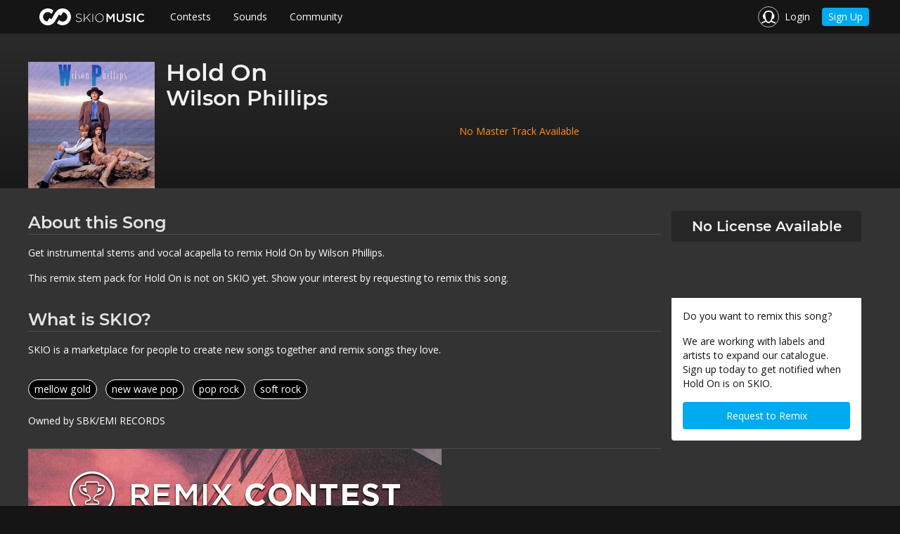

--- FILE ---
content_type: text/javascript
request_url: https://corp-assets-prod.skiomusic.com/dist/skio-5c21590be8jg.js
body_size: 16327
content:
function SkContestReportPage(){function activate(){(new GetFeedbackSection).initialize(),(new DigDataSection).initialize(),(new LabelsManagersSection).initialize();var s=skrollr.init();s.isMobile()&&s.destroy(),$("[mixpanel_event]").click(function(){if(window.AnalyticsService){var props={medium:$(this).attr("mixpanel_medium"),source:$(this).attr("mixpanel_source"),campaign:$(this).attr("mixpanel_campaign"),content:$(this).attr("mixpanel_content"),term:$(this).attr("mixpanel_term")};window.AnalyticsService("Subscription CTA Clicked",props)}}),setTimeout(fireHotjarEvent,3500)}function fireHotjarEvent(){"undefined"!=typeof hj&&hj("trigger","insight_report_landing_page")}function makeSlideshow(slideshowSelector,slides,onPageChange){function startSlideshow(){slideshowElement.slick("slickPlay"),onPageChange&&onPageChange(0),activateOnActiveCallbacks(slides,0),slideshowElement.on("beforeChange",function(event,slick,currentSlide,nextSlide){setTimeout(function(){activateOnActiveCallbacks(slides,nextSlide),onPageChange&&onPageChange(currentSlide)},500)})}var slideshowElement=$(slideshowSelector);createSlideshow(slideshowElement),ScrollReveal().reveal(slideshowSelector,{viewFactor:.5,afterReveal:startSlideshow,opacity:1,duration:0,delay:0})}function createSlideshow(elem){elem.slick({infinite:!0,speed:1500,autoplaySpeed:5e3,autoplay:!1,accessibility:!1,arrows:!1,centerMode:!0,fade:!0,draggable:!0,dots:!0,slidesToShow:1})}function activateOnActiveCallbacks(slides,slideNumber){(slides||[]).length&&slides.filter(function(s){return s.index===slideNumber}).forEach(function(s){s.numbers&&s.numbers.forEach(function(n){n.markActive()}),s.onActive&&s.onActive()})}function GetFeedbackSection(){function initialize(){var p1=new SkProgressNumber("#song-feedback-value-prop-1 .progress-number",80,80,{score:7.5,of:10,strokeClass:"progress-number-green"},{animate:!0}),p2=new SkProgressNumber("#song-feedback-value-prop-2 .progress-number",80,80,{score:9,of:10,strokeClass:"progress-number-green"},{animate:!0});p1.render(),p2.render();var slides=[{numbers:[p1],index:0,onActive:function(){revealFeedbackValuePropText("#song-feedback-value-prop-1")}},{numbers:[p2],index:1,onActive:function(){revealFeedbackValuePropText("#song-feedback-value-prop-2")}},{index:2,onActive:function(){revealSongScoreValueProp()}}];makeSlideshow(".get-noticed.slideshow",slides)}function revealFeedbackValuePropText(selector){ScrollReveal().reveal(selector+" .reveal-text",{distance:"200px",duration:500,delay:1e3,opacity:0,viewFactor:.5,reset:!0})}function revealSongScoreValueProp(){ScrollReveal().reveal(".song-score-value",{delay:500,viewFactor:1,duration:0,reset:!0,opacity:1,afterReveal:function(){$(".song-score-value").animateNumber({number:851,numberStep:function(now,tween){var number=Math.floor(now)/10;$(tween.elem).text(number.toFixed(1))}},"normal",function(){ScrollReveal().reveal(".song-score-medal",{reset:!0,delay:800,duration:750})})}})}this.initialize=initialize}function DigDataSection(){function initialize(){new SkProgressNumber("#genre-value-prop .progress-number",80,80,{score:0,of:10,strokeClass:"progress-number-white",trackClass:"progress-number-white"},{animate:!1,noText:!0}).render();var pn1=mapProgressNumber("#data-map-1",57),pn2=mapProgressNumber("#data-map-2",24),pn3=mapProgressNumber("#data-map-3",17),slides=[{index:0,onActive:function(){revealGenreBarchartValueProps()}},{index:1,onActive:function(){revealRemixesMap([pn1,pn2,pn3])}}];makeSlideshow(".report-data.slideshow",slides),[pn1,pn2,pn3].forEach(function(n){n.render()})}function revealGenreBarchartValueProps(){ScrollReveal().reveal(".total-remix-submissions",{delay:0,duration:0,viewFactor:1,opacity:1,reset:!0,beforeReveal:function(){$(".total-remix-submissions").text("0")},afterReveal:function(){$(".total-remix-submissions").animateNumber({number:1052,numberStep:function(now,tween){$(tween.elem).text(parseInt(now.toFixed(0)).toLocaleString())}},"normal")}}),ScrollReveal().reveal(".animated-genre-bar",{delay:0,duration:1e3,viewFactor:1,reset:!0,opacity:1,easing:"ease-in-out",distance:"85px"})}function revealRemixesMap(progressNumbers){ScrollReveal().reveal(".entrant-map-value-prop",{delay:0,duration:0,viewFactor:.8,reset:!1,afterReveal:function(){var elems=[document.querySelector("#data-map-1"),document.querySelector("#data-map-2"),document.querySelector("#data-map-3")];ScrollReveal().reveal(elems,{viewFactor:0,delay:250,duration:600,opacity:0,reset:!1,afterReveal:function(){progressNumbers.forEach(function(n){n.markActive()})}})}})}function mapProgressNumber(selector,score){var SIZE=80;return new SkProgressNumber(selector+" .progress-number",SIZE,SIZE,{score:score,of:100,strokeClass:"progress-number-blue",trackClass:"progress-number-white",textClass:"text-huge bold"},{animate:!0})}this.initialize=initialize}function LabelsManagersSection(){function initialize(){var slides=[{index:0,onActive:revealWinners},{index:1,onActive:revealSponsorGear}];makeSlideshow(".labels-managers.slideshow",slides)}function revealWinners(){ScrollReveal().reveal(".winners-value-prop",{delay:0,duration:0,viewFactor:.2,reset:!1,opacity:1,afterReveal:function(){ScrollReveal().reveal(".winner-3 .winner-info",{opacity:0,viewFactor:0,reset:!1,delay:100,duration:600,distance:"200px",easing:"ease-in-out"}),ScrollReveal().reveal(".winner-2 .winner-info",{opacity:0,viewFactor:0,reset:!1,delay:500,duration:600,distance:"400px",easing:"ease-in-out"}),ScrollReveal().reveal(".winner-1 .winner-info",{opacity:0,viewFactor:0,reset:!1,delay:900,duration:600,distance:"600px",easing:"ease-in-out"})}})}function revealSponsorGear(){ScrollReveal().reveal(".sponsor-gear",{opacity:0,delay:100,viewFactor:.5,reset:!0,duration:750})}this.initialize=initialize}$(document).ready(activate)}function _classCallCheck(t,e){if(!(t instanceof e))throw new TypeError("Cannot call a class as a function")}function _classCallCheck(t,e){if(!(t instanceof e))throw new TypeError("Cannot call a class as a function")}function _classCallCheck(t,e){if(!(t instanceof e))throw new TypeError("Cannot call a class as a function")}function parallax(id,conf,elem){elem=$(elem||document.getElementById(id)),elem.is("img")?elem.one("load",function(){setTimeout(function(){new simpleParallax(elem[0],conf)},100)}).each(function(){this.complete&&$(this).load()}):new simpleParallax(elem[0],conf)}function SkHomePage(){function activate(){parallax("px-home-contest-bg",{scale:1.2,overflow:!0}),parallax("px-home-contest",{scale:1.1,overflow:!0}),parallax("px-home-contest-fg",{scale:1.2,orientation:"right",overflow:!0,delay:1.5}),parallax("px-home-content-bg",{scale:1.2,overflow:!0}),parallax("px-home-content",{scale:1.1,overflow:!0}),parallax("px-home-content-fg",{scale:1.5,overflow:!0,delay:1.5}),parallax("px-home-community-bg",{scale:1.2,overflow:!0}),parallax("px-home-community",{scale:1.1,overflow:!0}),parallax("px-home-community-fg",{scale:1.2,orientation:"left",overflow:!0,delay:1.5});var s=skrollr.init({forceHeight:!1});s.isMobile()&&s.destroy()}$(document).ready(activate)}function ContestsPage(){function activate(){parallax("px-contests-og-bg",{scale:1.2,overflow:!0}),parallax("px-contests-og",{scale:1.1,overflow:!0}),parallax("px-contests-og-fg",{scale:1.1,orientation:"right",overflow:!0,delay:1.5}),parallax("px-contests-rc-bg",{scale:1.2,overflow:!0}),parallax("px-contests-rc",{scale:1.2,overflow:!0}),parallax("px-contests-rc-fg",{scale:1.5,overflow:!0,delay:1.5}),parallax("px-contests-insights-bg",{scale:1.2,overflow:!0}),parallax("px-contests-insights",{scale:1.1,overflow:!0}),parallax("px-contests-insights-fg",{scale:1.5,overflow:!0,delay:1.5});var s=skrollr.init({forceHeight:!1});s.isMobile()&&s.destroy()}$(document).ready(activate)}function CommunityPage(){function activate(){parallax("px-home-community-bg",{scale:1.2,overflow:!0}),parallax("px-home-community",{scale:1.1,overflow:!0}),parallax("px-home-community-fg",{scale:1.2,orientation:"left",overflow:!0,delay:1.5}),parallax("px-community-labels-bg",{scale:1.1,overflow:!0}),parallax("px-community-labels",{scale:1.2,overflow:!0}),parallax("px-community-labels-fg",{scale:1.5,overflow:!0,delay:.75});var s=skrollr.init({forceHeight:!1});s.isMobile()&&s.destroy()}$(document).ready(activate)}function SongLibraryPage(){function activate(){parallax("px-song-library-rf-bg",{scale:1.2,overflow:!0}),parallax("px-song-library-rf",{scale:1.1,overflow:!0}),parallax("px-song-library-rf-fg",{scale:1.1,orientation:"right",overflow:!0,delay:1.5}),parallax("px-song-library-collections-bg",{scale:1.2,overflow:!0}),parallax("px-song-library-collections",{scale:1.2,overflow:!0}),parallax("px-song-library-collections-fg",{scale:1.5,overflow:!0,delay:1.5});var s=skrollr.init({forceHeight:!1});s.isMobile()&&s.destroy()}$(document).ready(activate)}function SkProgressNumber(selector,width,height,data,config){function render(){var score=data.score,end=parseFloat(score/data.of),colours={fill:"#eee",track:"#555",text:"#fff"},radius=width/2,border=4,endAngle=2*-Math.PI,boxSize=2*radius,circle=d3.arc().startAngle(0).innerRadius(radius).outerRadius(radius-border);const svg=_createSvg(),g=svg.append("g").attr("transform","translate("+boxSize/2+","+boxSize/2+")"),track=g.append("g").attr("class","radial-progress");track.append("path").attr("class","radial-progress__background "+data.trackClass).attr("fill",colours.track).attr("stroke-width",0).datum({endAngle:endAngle}).attr("d",circle),config.noText||track.append("text").attr("class",data.textClass||"text-huge text-light").attr("fill",colours.text).attr("text-anchor","middle").attr("dy",Math.round(height/7.272)+"px").text(score),self._render=function(){function arcTween(newAngle){return function(d){return function(t){return d.endAngle=d3.interpolate(d.endAngle,newAngle)(t),circle(d)}}}track.append("path").attr("class","radial-progress__value "+data.strokeClass).attr("fill",colours.fill).attr("stroke-width",0).datum({endAngle:0}).attr("d",circle).transition().duration(900).attrTween("d",arcTween(endAngle*end))},config.animate?_whenEntersView(function(){setTimeout(self._render,10)}):self._render()}function _createSvg(){const svg=self._selection.append("svg").attr("width",width).attr("height",height);return svg.append("g")}function markActive(){_canRender=!0,self._enteredView&&setTimeout(self._render,500)}function _whenEntersView(fn,offset){function onEnteredView(){self._enteredView=!0,deregisterListener(),_canRender&&fn()}function check(){if(!self._rendered&&!self._enteredView)try{var bcr=self._selection._groups[0][0].getBoundingClientRect();bcr.y<window.innerHeight-offset&&onEnteredView()}catch(e){console.error("Error rendering chart on scroll",e),onEnteredView()}}function deregisterListener(){SCROLLABLE.off("scroll",null,check)}offset=offset||0;var deregisterListener,SCROLLABLE=$(window);SCROLLABLE.on("scroll",check),check()}var self=this,_canRender=!1;self.render=render,self.markActive=markActive,self._selection=d3.select(selector)}function SkioPageSelector(pageConfig){function activate(){addClickHandlers(pageConfig),selectPage(pageConfig[0])}function selectPage(selectedConfig){resetConfig(),selectedConfig&&(selectedConfig.header.addClass("selected"),selectedConfig.containerBackground&&selectedConfig.containerBackground.element.addClass(selectedConfig.containerBackground["class"]),selectedConfig.body.show())}function addClickHandlers(pageConfig){pageConfig.forEach(function(config){config.header.click(function(){selectPage(config)})})}function resetConfig(){pageConfig.forEach(function(config){config.header.removeClass("selected"),config.body.hide(),config.containerBackground&&config.containerBackground.element.removeClass(config.containerBackground["class"])})}activate()}function Player(id,modalId,volume){function activate(){player=new YT.Player(id,{events:{onReady:onPlayerReady}}),addModalHandlers(modalId)}function onPlayerReady(){loaded=!0}function addModalHandlers(modalId){$(modalId).on("open.zf.reveal",function(){loaded&&(volume&&player.setVolume(volume),player.playVideo())}),$(modalId).on("closed.zf.reveal",function(){loaded&&player.stopVideo()})}var player,loaded=!1;activate()}function SkioSlideShow($container,options){function activate(){if(firstReveal(),slideShow.autoPlay&&slideShow.$slides.length>1){var startDelay=Math.round(3e3*Math.random());setTimeout(function(){startAutoPlay()},startDelay)}slideShow.$controls&&initControls()}function firstReveal(){slideShow.nextIndex=slideShow.index,animate()}function startAutoPlay(){this.autoPlay=setInterval(next,slideShow.interval)}function stopAutoPlay(){clearInterval(this.autoPlay)}function reactToOutsideAction(){slideShow.autoPlay&&(stopAutoPlay(),startAutoPlay())}function initControls(){$("a",slideShow.$controls).each(function(){var $ctrl=$(this);$ctrl.click(function(){return goToIndex($ctrl.attr("data-slide-index")),!1})})}function next(){reactToOutsideAction(),slideShow.nextIndex=slideShow.index+1,slideShow.nextIndex>=slideShow.$slides.length&&(slideShow.nextIndex=0),animate()}function prev(){reactToOutsideAction(),slideShow.nextIndex=slideShow.index-1,slideShow.nextIndex<0&&(slideShow.nextIndex=slideShow.$slides.length-1),animate()}function goToIndex(index){reactToOutsideAction(),slideShow.nextIndex=parseInt(index,10),animate()}function animate(){$(slideShow.$slides[slideShow.index]).hide(),$(slideShow.$slides[slideShow.nextIndex]).fadeIn(200),slideShow.index=slideShow.nextIndex,updateActiveController(),options&&options.onPageChange&&options.onPageChange(slideShow.index)}function updateActiveController(){$("a",slideShow.$controls).removeClass("active"),$($container).find('[data-slide-index="'+slideShow.index+'"]').addClass("active")}var slideShow=this,SLIDE_CLASS="slide",CONTROLS_CLASS="slideshow-control",DEFAULT_INTERVAL=3e3;slideShow.$slides=$($container).find("."+SLIDE_CLASS),slideShow.$controls=$($container).find("."+CONTROLS_CLASS),slideShow.options=options||{},slideShow.index=slideShow.options.startIndex||0,slideShow.interval=slideShow.options.interval||DEFAULT_INTERVAL,slideShow.autoPlay="undefined"==typeof slideShow.options.autoPlay||slideShow.options.autoPlay,this.next=next,this.prev=prev,this.goToIndex=goToIndex,activate()}!function(exports){function AnalyticsService(event,props){"pageview"===event?pageViewEvent():trackEvent(event,props)}function pageViewEvent(){var name,properties;name="Page Viewed",properties={$current_url:window.location.href},window.analytics.track(name,properties,options())}function options(){return{integrations:{All:!1,Mixpanel:!0}}}function trackEvent(event,properties){window.analytics&&window.analytics.track(event,properties,options())}exports.AnalyticsService=AnalyticsService}(window),!function(t){"use strict";function e(t){if(void 0===Function.prototype.name){var e=/function\s([^(]{1,})\(/,n=e.exec(t.toString());return n&&n.length>1?n[1].trim():""}return void 0===t.prototype?t.constructor.name:t.prototype.constructor.name}function n(t){return!!/true/.test(t)||!/false/.test(t)&&(isNaN(1*t)?t:parseFloat(t))}function i(t){return t.replace(/([a-z])([A-Z])/g,"$1-$2").toLowerCase()}var o="6.2.2",a={version:o,_plugins:{},_uuids:[],rtl:function(){return"rtl"===t("html").attr("dir")},plugin:function(t,n){var o=n||e(t),a=i(o);this._plugins[a]=this[o]=t},registerPlugin:function(t,n){var o=n?i(n):e(t.constructor).toLowerCase();t.uuid=this.GetYoDigits(6,o),t.$element.attr("data-"+o)||t.$element.attr("data-"+o,t.uuid),t.$element.data("zfPlugin")||t.$element.data("zfPlugin",t),t.$element.trigger("init.zf."+o),this._uuids.push(t.uuid)},unregisterPlugin:function(t){var n=i(e(t.$element.data("zfPlugin").constructor));this._uuids.splice(this._uuids.indexOf(t.uuid),1),t.$element.removeAttr("data-"+n).removeData("zfPlugin").trigger("destroyed.zf."+n);for(var o in t)t[o]=null},reInit:function(e){var n=e instanceof t;try{if(n)e.each(function(){t(this).data("zfPlugin")._init()});else{var o=typeof e,a=this,s={object:function(e){e.forEach(function(e){e=i(e),t("[data-"+e+"]").foundation("_init")})},string:function(){e=i(e),t("[data-"+e+"]").foundation("_init")},undefined:function(){this.object(Object.keys(a._plugins))}};s[o](e)}}catch(r){console.error(r)}finally{return e}},GetYoDigits:function(t,e){return t=t||6,Math.round(Math.pow(36,t+1)-Math.random()*Math.pow(36,t)).toString(36).slice(1)+(e?"-"+e:"")},reflow:function(e,i){"undefined"==typeof i?i=Object.keys(this._plugins):"string"==typeof i&&(i=[i]);var o=this;t.each(i,function(i,a){var s=o._plugins[a],r=t(e).find("[data-"+a+"]").addBack("[data-"+a+"]");r.each(function(){var e=t(this),i={};if(e.data("zfPlugin"))return void console.warn("Tried to initialize "+a+" on an element that already has a Foundation plugin.");e.attr("data-options")&&e.attr("data-options").split(";").forEach(function(t,e){var o=t.split(":").map(function(t){return t.trim()});o[0]&&(i[o[0]]=n(o[1]))});try{e.data("zfPlugin",new s(t(this),i))}catch(o){console.error(o)}finally{return}})})},getFnName:e,transitionend:function(t){var e,n={transition:"transitionend",WebkitTransition:"webkitTransitionEnd",MozTransition:"transitionend",OTransition:"otransitionend"},i=document.createElement("div");for(var o in n)"undefined"!=typeof i.style[o]&&(e=n[o]);return e?e:(e=setTimeout(function(){t.triggerHandler("transitionend",[t])},1),"transitionend")}};a.util={throttle:function(t,e){var n=null;return function(){var i=this,o=arguments;null===n&&(n=setTimeout(function(){t.apply(i,o),n=null},e))}}};var s=function(n){var i=typeof n,o=t("meta.foundation-mq"),s=t(".no-js");if(o.length||t('<meta class="foundation-mq">').appendTo(document.head),s.length&&s.removeClass("no-js"),"undefined"===i)a.MediaQuery._init(),a.reflow(this);else{if("string"!==i)throw new TypeError("We're sorry, "+i+" is not a valid parameter. You must use a string representing the method you wish to invoke.");var r=Array.prototype.slice.call(arguments,1),l=this.data("zfPlugin");if(void 0===l||void 0===l[n])throw new ReferenceError("We're sorry, '"+n+"' is not an available method for "+(l?e(l):"this element")+".");1===this.length?l[n].apply(l,r):this.each(function(e,i){l[n].apply(t(i).data("zfPlugin"),r)})}return this};window.Foundation=a,t.fn.foundation=s,function(){Date.now&&window.Date.now||(window.Date.now=Date.now=function(){return(new Date).getTime()});for(var t=["webkit","moz"],e=0;e<t.length&&!window.requestAnimationFrame;++e){var n=t[e];window.requestAnimationFrame=window[n+"RequestAnimationFrame"],window.cancelAnimationFrame=window[n+"CancelAnimationFrame"]||window[n+"CancelRequestAnimationFrame"]}if(/iP(ad|hone|od).*OS 6/.test(window.navigator.userAgent)||!window.requestAnimationFrame||!window.cancelAnimationFrame){var i=0;window.requestAnimationFrame=function(t){var e=Date.now(),n=Math.max(i+16,e);return setTimeout(function(){t(i=n)},n-e)},window.cancelAnimationFrame=clearTimeout}window.performance&&window.performance.now||(window.performance={start:Date.now(),now:function(){return Date.now()-this.start}})}(),Function.prototype.bind||(Function.prototype.bind=function(t){if("function"!=typeof this)throw new TypeError("Function.prototype.bind - what is trying to be bound is not callable");var e=Array.prototype.slice.call(arguments,1),n=this,i=function(){},o=function(){return n.apply(this instanceof i?this:t,e.concat(Array.prototype.slice.call(arguments)))};return this.prototype&&(i.prototype=this.prototype),o.prototype=new i,o})}(jQuery),!function(t){function e(t){var e={};return"string"!=typeof t?e:(t=t.trim().slice(1,-1))?e=t.split("&").reduce(function(t,e){var n=e.replace(/\+/g," ").split("="),i=n[0],o=n[1];return i=decodeURIComponent(i),o=void 0===o?null:decodeURIComponent(o),t.hasOwnProperty(i)?Array.isArray(t[i])?t[i].push(o):t[i]=[t[i],o]:t[i]=o,t},{}):e}var n={queries:[],current:"",_init:function(){var n,i=this,o=t(".foundation-mq").css("font-family");n=e(o);for(var a in n)n.hasOwnProperty(a)&&i.queries.push({name:a,value:"only screen and (min-width: "+n[a]+")"});this.current=this._getCurrentSize(),this._watcher()},atLeast:function(t){var e=this.get(t);return!!e&&window.matchMedia(e).matches},get:function(t){for(var e in this.queries)if(this.queries.hasOwnProperty(e)){var n=this.queries[e];if(t===n.name)return n.value}return null},_getCurrentSize:function(){for(var t,e=0;e<this.queries.length;e++){var n=this.queries[e];window.matchMedia(n.value).matches&&(t=n)}return"object"==typeof t?t.name:t},_watcher:function(){var e=this;t(window).on("resize.zf.mediaquery",function(){var n=e._getCurrentSize(),i=e.current;n!==i&&(e.current=n,t(window).trigger("changed.zf.mediaquery",[n,i]))})}};Foundation.MediaQuery=n,window.matchMedia||(window.matchMedia=function(){"use strict";var t=window.styleMedia||window.media;if(!t){var e=document.createElement("style"),n=document.getElementsByTagName("script")[0],i=null;e.type="text/css",e.id="matchmediajs-test",n.parentNode.insertBefore(e,n),i="getComputedStyle"in window&&window.getComputedStyle(e,null)||e.currentStyle,t={matchMedium:function(t){var n="@media "+t+"{ #matchmediajs-test { width: 1px; } }";return e.styleSheet?e.styleSheet.cssText=n:e.textContent=n,"1px"===i.width}}}return function(e){return{matches:t.matchMedium(e||"all"),media:e||"all"}}}()),Foundation.MediaQuery=n}(jQuery),!function(t){function e(t){var e={};for(var n in t)e[t[n]]=t[n];return e}var n={9:"TAB",13:"ENTER",27:"ESCAPE",32:"SPACE",37:"ARROW_LEFT",38:"ARROW_UP",39:"ARROW_RIGHT",40:"ARROW_DOWN"},i={},o={keys:e(n),parseKey:function(t){var e=n[t.which||t.keyCode]||String.fromCharCode(t.which).toUpperCase();return t.shiftKey&&(e="SHIFT_"+e),t.ctrlKey&&(e="CTRL_"+e),t.altKey&&(e="ALT_"+e),e},handleKey:function(e,n,o){var a,s,r,l=i[n],f=this.parseKey(e);if(!l)return console.warn("Component not defined!");if(a="undefined"==typeof l.ltr?l:Foundation.rtl()?t.extend({},l.ltr,l.rtl):t.extend({},l.rtl,l.ltr),s=a[f],r=o[s],r&&"function"==typeof r){var d=r.apply();(o.handled||"function"==typeof o.handled)&&o.handled(d)}else(o.unhandled||"function"==typeof o.unhandled)&&o.unhandled()},findFocusable:function(e){return e.find("a[href], area[href], input:not([disabled]), select:not([disabled]), textarea:not([disabled]), button:not([disabled]), iframe, object, embed, *[tabindex], *[contenteditable]").filter(function(){return t(this).is(":visible")&&!(t(this).attr("tabindex")<0)})},register:function(t,e){i[t]=e}};Foundation.Keyboard=o}(jQuery),!function(t){function e(t,e,n){function i(r){s||(s=window.performance.now()),a=r-s,n.apply(e),t>a?o=window.requestAnimationFrame(i,e):(window.cancelAnimationFrame(o),e.trigger("finished.zf.animate",[e]).triggerHandler("finished.zf.animate",[e]))}var o,a,s=null;o=window.requestAnimationFrame(i)}function n(e,n,a,s){function r(){e||n.hide(),l(),s&&s.apply(n)}function l(){n[0].style.transitionDuration=0,n.removeClass(f+" "+d+" "+a)}if(n=t(n).eq(0),n.length){var f=e?i[0]:i[1],d=e?o[0]:o[1];l(),n.addClass(a).css("transition","none"),requestAnimationFrame(function(){n.addClass(f),e&&n.show()}),requestAnimationFrame(function(){n[0].offsetWidth,n.css("transition","").addClass(d)}),n.one(Foundation.transitionend(n),r)}}var i=["mui-enter","mui-leave"],o=["mui-enter-active","mui-leave-active"],a={animateIn:function(t,e,i){n(!0,t,e,i)},animateOut:function(t,e,i){n(!1,t,e,i)}};Foundation.Move=e,Foundation.Motion=a}(jQuery),!function(t){var e={Feather:function(e){var n=arguments.length<=1||void 0===arguments[1]?"zf":arguments[1];e.attr("role","menubar");var i=e.find("li").attr({role:"menuitem"}),o="is-"+n+"-submenu",a=o+"-item",s="is-"+n+"-submenu-parent";e.find("a:first").attr("tabindex",0),i.each(function(){var e=t(this),n=e.children("ul");n.length&&(e.addClass(s).attr({"aria-haspopup":!0,"aria-expanded":!1,"aria-label":e.children("a:first").text()}),n.addClass("submenu "+o).attr({"data-submenu":"","aria-hidden":!0,role:"menu"})),e.parent("[data-submenu]").length&&e.addClass("is-submenu-item "+a)})},Burn:function(t,e){var n=(t.find("li").removeAttr("tabindex"),"is-"+e+"-submenu"),i=n+"-item",o="is-"+e+"-submenu-parent";t.find("*").removeClass(n+" "+i+" "+o+" is-submenu-item submenu is-active").removeAttr("data-submenu").css("display","")}};Foundation.Nest=e}(jQuery),!function(t){function e(t,e,i,o){var a,s,r,l,f=n(t);if(e){var d=n(e);s=f.offset.top+f.height<=d.height+d.offset.top,a=f.offset.top>=d.offset.top,r=f.offset.left>=d.offset.left,l=f.offset.left+f.width<=d.width+d.offset.left}else s=f.offset.top+f.height<=f.windowDims.height+f.windowDims.offset.top,a=f.offset.top>=f.windowDims.offset.top,r=f.offset.left>=f.windowDims.offset.left,l=f.offset.left+f.width<=f.windowDims.width;var u=[s,a,r,l];return i?r===l==1:o?a===s==1:-1===u.indexOf(!1)}function n(t,e){if(t=t.length?t[0]:t,t===window||t===document)throw new Error("I'm sorry, Dave. I'm afraid I can't do that.");var n=t.getBoundingClientRect(),i=t.parentNode.getBoundingClientRect(),o=document.body.getBoundingClientRect(),a=window.pageYOffset,s=window.pageXOffset;return{width:n.width,height:n.height,offset:{top:n.top+a,left:n.left+s},parentDims:{width:i.width,height:i.height,offset:{top:i.top+a,left:i.left+s}},windowDims:{width:o.width,height:o.height,offset:{top:a,left:s}}}}function i(t,e,i,o,a,s){var r=n(t),l=e?n(e):null;switch(i){case"top":return{left:Foundation.rtl()?l.offset.left-r.width+l.width:l.offset.left,top:l.offset.top-(r.height+o)};case"left":return{left:l.offset.left-(r.width+a),top:l.offset.top};case"right":return{left:l.offset.left+l.width+a,top:l.offset.top};case"center top":return{left:l.offset.left+l.width/2-r.width/2,top:l.offset.top-(r.height+o)};case"center bottom":return{left:s?a:l.offset.left+l.width/2-r.width/2,top:l.offset.top+l.height+o};case"center left":return{left:l.offset.left-(r.width+a),top:l.offset.top+l.height/2-r.height/2};case"center right":return{left:l.offset.left+l.width+a+1,top:l.offset.top+l.height/2-r.height/2};case"center":return{left:r.windowDims.offset.left+r.windowDims.width/2-r.width/2,top:r.windowDims.offset.top+r.windowDims.height/2-r.height/2};case"reveal":return{left:(r.windowDims.width-r.width)/2,top:r.windowDims.offset.top+o};case"reveal full":return{left:r.windowDims.offset.left,top:r.windowDims.offset.top};case"left bottom":return{left:l.offset.left-(r.width+a),top:l.offset.top+l.height};case"right bottom":return{left:l.offset.left+l.width+a-r.width,top:l.offset.top+l.height};default:return{left:Foundation.rtl()?l.offset.left-r.width+l.width:l.offset.left,top:l.offset.top+l.height+o}}}Foundation.Box={ImNotTouchingYou:e,GetDimensions:n,GetOffsets:i}}(jQuery),!function(t){function e(){a(),i(),o(),n()}function n(e){var n=t("[data-yeti-box]"),i=["dropdown","tooltip","reveal"];if(e&&("string"==typeof e?i.push(e):"object"==typeof e&&"string"==typeof e[0]?i.concat(e):console.error("Plugin names must be strings")),n.length){var o=i.map(function(t){return"closeme.zf."+t}).join(" ");t(window).off(o).on(o,function(e,n){var i=e.namespace.split(".")[0],o=t("[data-"+i+"]").not('[data-yeti-box="'+n+'"]');o.each(function(){var e=t(this);e.triggerHandler("close.zf.trigger",[e])})})}}function i(e){var n=void 0,i=t("[data-resize]");i.length&&t(window).off("resize.zf.trigger").on("resize.zf.trigger",function(o){n&&clearTimeout(n),n=setTimeout(function(){s||i.each(function(){t(this).triggerHandler("resizeme.zf.trigger")}),i.attr("data-events","resize")},e||10)})}function o(e){var n=void 0,i=t("[data-scroll]");i.length&&t(window).off("scroll.zf.trigger").on("scroll.zf.trigger",function(o){n&&clearTimeout(n),n=setTimeout(function(){s||i.each(function(){t(this).triggerHandler("scrollme.zf.trigger")}),i.attr("data-events","scroll")},e||10)})}function a(){if(!s)return!1;var e=document.querySelectorAll("[data-resize], [data-scroll], [data-mutate]"),n=function(e){var n=t(e[0].target);switch(n.attr("data-events")){case"resize":n.triggerHandler("resizeme.zf.trigger",[n]);break;case"scroll":n.triggerHandler("scrollme.zf.trigger",[n,window.pageYOffset]);break;default:return!1}};if(e.length)for(var i=0;i<=e.length-1;i++){var o=new s(n);o.observe(e[i],{attributes:!0,childList:!1,characterData:!1,subtree:!1,attributeFilter:["data-events"]})}}var s=function(){for(var t=["WebKit","Moz","O","Ms",""],e=0;e<t.length;e++)if(t[e]+"MutationObserver"in window)return window[t[e]+"MutationObserver"];return!1}(),r=function(e,n){e.data(n).split(" ").forEach(function(i){t("#"+i)["close"===n?"trigger":"triggerHandler"](n+".zf.trigger",[e])})};t(document).on("click.zf.trigger","[data-open]",function(){r(t(this),"open")}),t(document).on("click.zf.trigger","[data-close]",function(){var e=t(this).data("close");e?r(t(this),"close"):t(this).trigger("close.zf.trigger")}),t(document).on("click.zf.trigger","[data-toggle]",function(){r(t(this),"toggle")}),t(document).on("close.zf.trigger","[data-closable]",function(e){e.stopPropagation();var n=t(this).data("closable");""!==n?Foundation.Motion.animateOut(t(this),n,function(){t(this).trigger("closed.zf")}):t(this).fadeOut().trigger("closed.zf")}),t(document).on("focus.zf.trigger blur.zf.trigger","[data-toggle-focus]",function(){var e=t(this).data("toggle-focus");t("#"+e).triggerHandler("toggle.zf.trigger",[t(this)])}),t(window).load(function(){e()}),Foundation.IHearYou=e}(jQuery);var _createClass=function(){function t(t,e){for(var n=0;n<e.length;n++){var i=e[n];i.enumerable=i.enumerable||!1,i.configurable=!0,"value"in i&&(i.writable=!0),Object.defineProperty(t,i.key,i)}}return function(e,n,i){return n&&t(e.prototype,n),i&&t(e,i),e}}();!function(t){var e=function(){function e(n,i){_classCallCheck(this,e),this.$element=n,this.options=t.extend({},e.defaults,this.$element.data(),i),Foundation.Nest.Feather(this.$element,"accordion"),this._init(),Foundation.registerPlugin(this,"AccordionMenu"),Foundation.Keyboard.register("AccordionMenu",{ENTER:"toggle",SPACE:"toggle",ARROW_RIGHT:"open",ARROW_UP:"up",ARROW_DOWN:"down",ARROW_LEFT:"close",ESCAPE:"closeAll",TAB:"down",SHIFT_TAB:"up"})}return _createClass(e,[{key:"_init",value:function(){this.$element.find("[data-submenu]").not(".is-active").slideUp(0),this.$element.attr({role:"tablist","aria-multiselectable":this.options.multiOpen}),this.$menuLinks=this.$element.find(".is-accordion-submenu-parent"),this.$menuLinks.each(function(){var e=this.id||Foundation.GetYoDigits(6,"acc-menu-link"),n=t(this),i=n.children("[data-submenu]"),o=i[0].id||Foundation.GetYoDigits(6,"acc-menu"),a=i.hasClass("is-active");n.attr({"aria-controls":o,"aria-expanded":a,role:"tab",id:e}),i.attr({"aria-labelledby":e,"aria-hidden":!a,role:"tabpanel",id:o})});var e=this.$element.find(".is-active");if(e.length){var n=this;e.each(function(){n.down(t(this))})}this._events()}},{key:"_events",value:function(){var e=this;this.$element.find("li").each(function(){var n=t(this).children("[data-submenu]");n.length&&t(this).children("a").off("click.zf.accordionMenu").on("click.zf.accordionMenu",function(t){t.preventDefault(),e.toggle(n)})}).on("keydown.zf.accordionmenu",function(n){var i,o,a=t(this),s=a.parent("ul").children("li"),r=a.children("[data-submenu]");s.each(function(e){return t(this).is(a)?(i=s.eq(Math.max(0,e-1)).find("a").first(),o=s.eq(Math.min(e+1,s.length-1)).find("a").first(),t(this).children("[data-submenu]:visible").length&&(o=a.find("li:first-child").find("a").first()),t(this).is(":first-child")?i=a.parents("li").first().find("a").first():i.children("[data-submenu]:visible").length&&(i=i.find("li:last-child").find("a").first()),void(t(this).is(":last-child")&&(o=a.parents("li").first().next("li").find("a").first()))):void 0}),Foundation.Keyboard.handleKey(n,"AccordionMenu",{open:function(){r.is(":hidden")&&(e.down(r),r.find("li").first().find("a").first().focus())},close:function(){r.length&&!r.is(":hidden")?e.up(r):a.parent("[data-submenu]").length&&(e.up(a.parent("[data-submenu]")),a.parents("li").first().find("a").first().focus())},up:function(){return i.attr("tabindex",-1).focus(),!0},down:function(){return o.attr("tabindex",-1).focus(),!0},toggle:function(){a.children("[data-submenu]").length&&e.toggle(a.children("[data-submenu]"))},closeAll:function(){e.hideAll()},handled:function(t){
t&&n.preventDefault(),n.stopImmediatePropagation()}})})}},{key:"hideAll",value:function(){this.$element.find("[data-submenu]").slideUp(this.options.slideSpeed)}},{key:"toggle",value:function(t){t.is(":animated")||(t.is(":hidden")?this.down(t):this.up(t))}},{key:"down",value:function(t){var e=this;this.options.multiOpen||this.up(this.$element.find(".is-active").not(t.parentsUntil(this.$element).add(t))),t.addClass("is-active").attr({"aria-hidden":!1}).parent(".is-accordion-submenu-parent").attr({"aria-expanded":!0}),t.slideDown(e.options.slideSpeed,function(){e.$element.trigger("down.zf.accordionMenu",[t])})}},{key:"up",value:function(t){var e=this;t.slideUp(e.options.slideSpeed,function(){e.$element.trigger("up.zf.accordionMenu",[t])});var n=t.find("[data-submenu]").slideUp(0).addBack().attr("aria-hidden",!0);n.parent(".is-accordion-submenu-parent").attr("aria-expanded",!1)}},{key:"destroy",value:function(){this.$element.find("[data-submenu]").slideDown(0).css("display",""),this.$element.find("a").off("click.zf.accordionMenu"),Foundation.Nest.Burn(this.$element,"accordion"),Foundation.unregisterPlugin(this)}}]),e}();e.defaults={slideSpeed:250,multiOpen:!0},Foundation.plugin(e,"AccordionMenu")}(jQuery);var _createClass=function(){function t(t,e){for(var n=0;n<e.length;n++){var i=e[n];i.enumerable=i.enumerable||!1,i.configurable=!0,"value"in i&&(i.writable=!0),Object.defineProperty(t,i.key,i)}}return function(e,n,i){return n&&t(e.prototype,n),i&&t(e,i),e}}();!function(t){var e=function(){function e(n,i){_classCallCheck(this,e),this.$element=n,this.options=t.extend({},e.defaults,this.$element.data(),i),this.$lastTrigger=t(),this.$triggers=t(),this._init(),this._events(),Foundation.registerPlugin(this,"OffCanvas")}return _createClass(e,[{key:"_init",value:function(){var e=this.$element.attr("id");if(this.$element.attr("aria-hidden","true"),this.$triggers=t(document).find('[data-open="'+e+'"], [data-close="'+e+'"], [data-toggle="'+e+'"]').attr("aria-expanded","false").attr("aria-controls",e),this.options.closeOnClick)if(t(".js-off-canvas-exit").length)this.$exiter=t(".js-off-canvas-exit");else{var n=document.createElement("div");n.setAttribute("class","js-off-canvas-exit"),t("[data-off-canvas-content]").append(n),this.$exiter=t(n)}this.options.isRevealed=this.options.isRevealed||new RegExp(this.options.revealClass,"g").test(this.$element[0].className),this.options.isRevealed&&(this.options.revealOn=this.options.revealOn||this.$element[0].className.match(/(reveal-for-medium|reveal-for-large)/g)[0].split("-")[2],this._setMQChecker()),this.options.transitionTime||(this.options.transitionTime=1e3*parseFloat(window.getComputedStyle(t("[data-off-canvas-wrapper]")[0]).transitionDuration))}},{key:"_events",value:function(){this.$element.off(".zf.trigger .zf.offcanvas").on({"open.zf.trigger":this.open.bind(this),"close.zf.trigger":this.close.bind(this),"toggle.zf.trigger":this.toggle.bind(this),"keydown.zf.offcanvas":this._handleKeyboard.bind(this)}),this.options.closeOnClick&&this.$exiter.length&&this.$exiter.on({"click.zf.offcanvas":this.close.bind(this)})}},{key:"_setMQChecker",value:function(){var e=this;t(window).on("changed.zf.mediaquery",function(){Foundation.MediaQuery.atLeast(e.options.revealOn)?e.reveal(!0):e.reveal(!1)}).one("load.zf.offcanvas",function(){Foundation.MediaQuery.atLeast(e.options.revealOn)&&e.reveal(!0)})}},{key:"reveal",value:function(t){var e=this.$element.find("[data-close]");t?(this.close(),this.isRevealed=!0,this.$element.off("open.zf.trigger toggle.zf.trigger"),e.length&&e.hide()):(this.isRevealed=!1,this.$element.on({"open.zf.trigger":this.open.bind(this),"toggle.zf.trigger":this.toggle.bind(this)}),e.length&&e.show())}},{key:"open",value:function(e,n){if(!this.$element.hasClass("is-open")&&!this.isRevealed){var i=this;t(document.body),this.options.forceTop&&t("body").scrollTop(0),Foundation.Move(this.options.transitionTime,this.$element,function(){t("[data-off-canvas-wrapper]").addClass("is-off-canvas-open is-open-"+i.options.position),i.$element.addClass("is-open")}),this.$triggers.attr("aria-expanded","true"),this.$element.attr("aria-hidden","false").trigger("opened.zf.offcanvas"),this.options.closeOnClick&&this.$exiter.addClass("is-visible"),n&&(this.$lastTrigger=n),this.options.autoFocus&&this.$element.one(Foundation.transitionend(this.$element),function(){i.$element.find("a, button").eq(0).focus()}),this.options.trapFocus&&(t("[data-off-canvas-content]").attr("tabindex","-1"),this._trapFocus())}}},{key:"_trapFocus",value:function(){var t=Foundation.Keyboard.findFocusable(this.$element),e=t.eq(0),n=t.eq(-1);t.off(".zf.offcanvas").on("keydown.zf.offcanvas",function(t){9!==t.which&&9!==t.keycode||(t.target!==n[0]||t.shiftKey||(t.preventDefault(),e.focus()),t.target===e[0]&&t.shiftKey&&(t.preventDefault(),n.focus()))})}},{key:"close",value:function(e){if(this.$element.hasClass("is-open")&&!this.isRevealed){var n=this;t("[data-off-canvas-wrapper]").removeClass("is-off-canvas-open is-open-"+n.options.position),n.$element.removeClass("is-open"),this.$element.attr("aria-hidden","true").trigger("closed.zf.offcanvas"),this.options.closeOnClick&&this.$exiter.removeClass("is-visible"),this.$triggers.attr("aria-expanded","false"),this.options.trapFocus&&t("[data-off-canvas-content]").removeAttr("tabindex")}}},{key:"toggle",value:function(t,e){this.$element.hasClass("is-open")?this.close(t,e):this.open(t,e)}},{key:"_handleKeyboard",value:function(t){27===t.which&&(t.stopPropagation(),t.preventDefault(),this.close(),this.$lastTrigger.focus())}},{key:"destroy",value:function(){this.close(),this.$element.off(".zf.trigger .zf.offcanvas"),this.$exiter.off(".zf.offcanvas"),Foundation.unregisterPlugin(this)}}]),e}();e.defaults={closeOnClick:!0,transitionTime:0,position:"left",forceTop:!0,isRevealed:!1,revealOn:null,autoFocus:!0,revealClass:"reveal-for-",trapFocus:!1},Foundation.plugin(e,"OffCanvas")}(jQuery);var _createClass=function(){function t(t,e){for(var n=0;n<e.length;n++){var i=e[n];i.enumerable=i.enumerable||!1,i.configurable=!0,"value"in i&&(i.writable=!0),Object.defineProperty(t,i.key,i)}}return function(e,n,i){return n&&t(e.prototype,n),i&&t(e,i),e}}();!function(t){function e(){return/iP(ad|hone|od).*OS/.test(window.navigator.userAgent)}function n(){return/Android/.test(window.navigator.userAgent)}function i(){return e()||n()}var o=function(){function e(n,i){_classCallCheck(this,e),this.$element=n,this.options=t.extend({},e.defaults,this.$element.data(),i),this._init(),Foundation.registerPlugin(this,"Reveal"),Foundation.Keyboard.register("Reveal",{ENTER:"open",SPACE:"open",ESCAPE:"close",TAB:"tab_forward",SHIFT_TAB:"tab_backward"})}return _createClass(e,[{key:"_init",value:function(){this.id=this.$element.attr("id"),this.isActive=!1,this.cached={mq:Foundation.MediaQuery.current},this.isMobile=i(),this.$anchor=t(t('[data-open="'+this.id+'"]').length?'[data-open="'+this.id+'"]':'[data-toggle="'+this.id+'"]'),this.$anchor.attr({"aria-controls":this.id,"aria-haspopup":!0,tabindex:0}),(this.options.fullScreen||this.$element.hasClass("full"))&&(this.options.fullScreen=!0,this.options.overlay=!1),this.options.overlay&&!this.$overlay&&(this.$overlay=this._makeOverlay(this.id)),this.$element.attr({role:"dialog","aria-hidden":!0,"data-yeti-box":this.id,"data-resize":this.id}),this.$overlay?this.$element.detach().appendTo(this.$overlay):(this.$element.detach().appendTo(t("body")),this.$element.addClass("without-overlay")),this._events(),this.options.deepLink&&window.location.hash==="#"+this.id&&t(window).one("load.zf.reveal",this.open.bind(this))}},{key:"_makeOverlay",value:function(e){var n=t("<div></div>").addClass("reveal-overlay").appendTo("body");return n}},{key:"_updatePosition",value:function(){var e,n,i=this.$element.outerWidth(),o=t(window).width(),a=this.$element.outerHeight(),s=t(window).height();e="auto"===this.options.hOffset?parseInt((o-i)/2,10):parseInt(this.options.hOffset,10),n="auto"===this.options.vOffset?a>s?parseInt(Math.min(100,s/10),10):parseInt((s-a)/4,10):parseInt(this.options.vOffset,10),this.$element.css({top:n+"px"}),this.$overlay&&"auto"===this.options.hOffset||(this.$element.css({left:e+"px"}),this.$element.css({margin:"0px"}))}},{key:"_events",value:function(){var e=this,n=this;this.$element.on({"open.zf.trigger":this.open.bind(this),"close.zf.trigger":function(i,o){return i.target===n.$element[0]||t(i.target).parents("[data-closable]")[0]===o?e.close.apply(e):void 0},"toggle.zf.trigger":this.toggle.bind(this),"resizeme.zf.trigger":function(){n._updatePosition()}}),this.$anchor.length&&this.$anchor.on("keydown.zf.reveal",function(t){13!==t.which&&32!==t.which||(t.stopPropagation(),t.preventDefault(),n.open())}),this.options.closeOnClick&&this.options.overlay&&this.$overlay.off(".zf.reveal").on("click.zf.reveal",function(e){e.target===n.$element[0]||t.contains(n.$element[0],e.target)||n.close()}),this.options.deepLink&&t(window).on("popstate.zf.reveal:"+this.id,this._handleState.bind(this))}},{key:"_handleState",value:function(t){window.location.hash!=="#"+this.id||this.isActive?this.close():this.open()}},{key:"open",value:function(){var e=this;if(this.options.deepLink){var n="#"+this.id;window.history.pushState?window.history.pushState(null,null,n):window.location.hash=n}if(this.isActive=!0,this.$element.css({visibility:"hidden"}).show().scrollTop(0),this.options.overlay&&this.$overlay.css({visibility:"hidden"}).show(),this._updatePosition(),this.$element.hide().css({visibility:""}),this.$overlay&&(this.$overlay.css({visibility:""}).hide(),this.$element.hasClass("fast")?this.$overlay.addClass("fast"):this.$element.hasClass("slow")&&this.$overlay.addClass("slow")),this.options.multipleOpened||this.$element.trigger("closeme.zf.reveal",this.id),this.options.animationIn){var i;!function(){var t=function(){i.$element.attr({"aria-hidden":!1,tabindex:-1}).focus(),console.log("focus")};i=e,e.options.overlay&&Foundation.Motion.animateIn(e.$overlay,"fade-in"),Foundation.Motion.animateIn(e.$element,e.options.animationIn,function(){e.focusableElements=Foundation.Keyboard.findFocusable(e.$element),t()})}()}else this.options.overlay&&this.$overlay.show(0),this.$element.show(this.options.showDelay);this.$element.attr({"aria-hidden":!1,tabindex:-1}).focus(),this.$element.trigger("open.zf.reveal"),this.isMobile?(this.originalScrollPos=window.pageYOffset,t("html, body").addClass("is-reveal-open")):t("body").addClass("is-reveal-open"),setTimeout(function(){e._extraHandlers()},0)}},{key:"_extraHandlers",value:function(){var e=this;this.focusableElements=Foundation.Keyboard.findFocusable(this.$element),this.options.overlay||!this.options.closeOnClick||this.options.fullScreen||t("body").on("click.zf.reveal",function(n){n.target===e.$element[0]||t.contains(e.$element[0],n.target)||e.close()}),this.options.closeOnEsc&&t(window).on("keydown.zf.reveal",function(t){Foundation.Keyboard.handleKey(t,"Reveal",{close:function(){e.options.closeOnEsc&&(e.close(),e.$anchor.focus())}})}),this.$element.on("keydown.zf.reveal",function(n){var i=t(this);Foundation.Keyboard.handleKey(n,"Reveal",{tab_forward:function(){return e.$element.find(":focus").is(e.focusableElements.eq(-1))?(e.focusableElements.eq(0).focus(),!0):0===e.focusableElements.length||void 0},tab_backward:function(){return e.$element.find(":focus").is(e.focusableElements.eq(0))||e.$element.is(":focus")?(e.focusableElements.eq(-1).focus(),!0):0===e.focusableElements.length||void 0},open:function(){e.$element.find(":focus").is(e.$element.find("[data-close]"))?setTimeout(function(){e.$anchor.focus()},1):i.is(e.focusableElements)&&e.open()},close:function(){e.options.closeOnEsc&&(e.close(),e.$anchor.focus())},handled:function(t){t&&n.preventDefault()}})})}},{key:"close",value:function(){function e(){n.isMobile?(t("html, body").removeClass("is-reveal-open"),n.originalScrollPos&&(t("body").scrollTop(n.originalScrollPos),n.originalScrollPos=null)):t("body").removeClass("is-reveal-open"),n.$element.attr("aria-hidden",!0),n.$element.trigger("closed.zf.reveal")}if(!this.isActive||!this.$element.is(":visible"))return!1;var n=this;this.options.animationOut?(this.options.overlay?Foundation.Motion.animateOut(this.$overlay,"fade-out",e):e(),Foundation.Motion.animateOut(this.$element,this.options.animationOut)):(this.options.overlay?this.$overlay.hide(0,e):e(),this.$element.hide(this.options.hideDelay)),this.options.closeOnEsc&&t(window).off("keydown.zf.reveal"),!this.options.overlay&&this.options.closeOnClick&&t("body").off("click.zf.reveal"),this.$element.off("keydown.zf.reveal"),this.options.resetOnClose&&this.$element.html(this.$element.html()),this.isActive=!1,n.options.deepLink&&(window.history.replaceState?window.history.replaceState("",document.title,window.location.pathname):window.location.hash="")}},{key:"toggle",value:function(){this.isActive?this.close():this.open()}},{key:"destroy",value:function(){this.options.overlay&&(this.$element.appendTo(t("body")),this.$overlay.hide().off().remove()),this.$element.hide().off(),this.$anchor.off(".zf"),t(window).off(".zf.reveal:"+this.id),Foundation.unregisterPlugin(this)}}]),e}();o.defaults={animationIn:"",animationOut:"",showDelay:0,hideDelay:0,closeOnClick:!0,closeOnEsc:!0,multipleOpened:!1,vOffset:"auto",hOffset:"auto",fullScreen:!1,btmOffsetPct:10,overlay:!0,resetOnClose:!1,deepLink:!1},Foundation.plugin(o,"Reveal")}(jQuery),function(){function activate(){var attrs=$("[increase-number-by]");attrs.each(function(){var increaseBy=parseInt($(this).attr("increase-number-by")),prefix=$(this).attr("increase-number-by-prefix")||"",currentNum=parseInt($(this).text()),dateAnchor=Date.parse($(this).attr("increase-by-anchor")),hoursSinceAnchor=Math.abs(new Date-dateAnchor)/MS_IN_HOUR,newNumber=currentNum+Math.floor(increaseBy*hoursSinceAnchor/24);$(this).text(prefix+newNumber.toLocaleString()),$(this).removeClass("visibility-hidden")})}var MS_IN_HOUR=36e5;$(document).ready(activate)}(),function(exports){function SubscriptionPlanSelector(){function initialize(selector){var href=$(selector).find(".subscription-plan-cta").attr("href"),defaultActive=$(selector).find(".subscription-plan.active-plan");updateCtaHref(href,defaultActive,$(selector)),$(selector).find(".subscription-plan").click(function(){var currentActive=$(selector).find(".subscription-plan.active-plan");currentActive.removeClass("active-plan"),$(this).addClass("active-plan"),currentActive.find("input[type=radio]").prop("checked",!1),$(this).find("input[type=radio]").prop("checked",!0),updateCtaHref(href,$(this),$(selector))})}function updateCtaHref(href,$elem,$selector){var planType=$elem.attr("plan-type");$selector.find(".subscription-plan-cta").attr("href",href+"&plan="+planType)}return{initialize:initialize}}exports.SubscriptionPlanSelector=SubscriptionPlanSelector}(window),function(exports){"use strict";function processUTMParams(){var querystring=window.location&&window.location.search;if(querystring&&"undefined"!=typeof localStorage){var params=parseQueryString(querystring),utmParams=pick(params,utmKeys);Object.keys(utmParams).length>0&&saveUTMParams(utmParams)}}function getAppDomain(){switch(location.hostname){case DOMAINS.TEST:return DOMAINS.TEST;case DOMAINS.DEV:return DOMAINS.DEV;default:return DOMAINS.PROD}}function removeUTMPrefix(s){return s.replace(/^utm_/i,"")}function addSkPrefix(s){return"sk_"+s}function saveUTMParams(params){var currentPage=location.href;shouldUseLocalStorage()?(extendLocalStorageJSON(LS_KEY,mapKeys(removeUTMPrefix,params)),setLocalStorageOnce("initial_url",currentPage)):(Object.keys(params).forEach(function(k){setCookie(addSkPrefix(k),params[k])}),setCookieOnce("sk_lp",currentPage))}function shouldUseLocalStorage(){return canSetLocalStorage()&&values(DOMAINS).indexOf(location.hostname)>-1}function values(o){return Object.keys(o).map(function(k){return o[k]})}function parseQueryString(qs){var k,v;return"?"===qs[0]&&(qs=qs.slice(1)),qs.split("&").reduce(function(o,kv){return kv=kv.split("="),k=decodeURIComponent(kv[0]),v=kv[1]?decodeURIComponent(kv[1]):void 0,o[k]=v,o},{})}function pick(o,keys){return(keys||[]).reduce(function(r,k){return k in o&&(r[k]=o[k]),r},{})}function mapKeys(f,o){var r={};for(var k in o)o.hasOwnProperty(k)&&(r[f(k)]=o[k]);return r}function assign(a,b){a&&"object"==typeof a||(a={});for(var k in b)b.hasOwnProperty(k)&&(a[k]=b[k]);return a}function hasCookie(k){var cookieKeys=document.cookie.split(/;\s*/).map(function(keqv){return keqv.split("=")[0]});return cookieKeys.indexOf(k)>-1}function setCookieOnce(k,v){hasCookie(k)||setCookie(k,v)}function setCookie(k,v){var secure=APP_DOMAIN!==DOMAINS.DEV?";secure":"";document.cookie=encodeURIComponent(k)+"="+encodeURIComponent(v)+";domain="+APP_DOMAIN+";path=/"+secure+";max-age="+MAX_COOKIE_AGE}function canSetLocalStorage(){if("undefined"==typeof localStorage)return!1;var enabled,x=+new Date;try{return localStorage.setItem(x,x),enabled=localStorage.getItem(x)==x,localStorage.removeItem(x),enabled}catch(e){return!1}}function setLocalStorageOnce(k,v){localStorage.getItem(k)||localStorage.setItem(k,v)}function extendLocalStorageJSON(k,o){var updated=localStorage.getItem(k);try{updated=JSON.parse(updated)}catch(e){updated={}}updated=assign(updated,o),localStorage.setItem(k,JSON.stringify(updated))}var LS_KEY="utm",utmKeys=["utm_campaign","utm_content","utm_medium","utm_source","utm_term"],DOMAINS={PROD:"skiomusic.com",TEST:"test.skiomusic.com",DEV:"localhost"},APP_DOMAIN=getAppDomain(),MINUTE=60,MAX_COOKIE_AGE=120*MINUTE;processUTMParams(),exports.skGetPersistedUTMs=function(){var cookiePrefix=/^sk_utm_/;return localStorage.length?JSON.parse(localStorage.getItem("utm")):document.cookie.split(/;\s*/).reduce(function(utm,keqv){var kv=keqv.split("=");return cookiePrefix.test(kv[0])&&(utm[kv[0].replace(cookiePrefix,"")]=kv[1]),utm},{})}}(window),$(function(){function clearErrorMessages($form){$(".skio-form-error, .submit-error-message, .submit-success-message",$form).hide()}function formIsValid($form){for(var inputs=$(".skio-form-input",$form).get(),isValid=!0,i=0;i<inputs.length;i++){var $container=$(inputs[i]),isRequired=$("input, textarea",$container).attr("data-required");isRequired&&""===$("input:not(.submit), textarea, option",$container).val()&&($(".skio-form-error",$container).show(),isValid=!1)}return isValid}function submitFormData($form){var endpoint=$form.attr("data-endpoint"),type=$form.attr("data-type");if("mailchimp"===type)return submitMailchimpForm($form,endpoint);var payload=jsonData($form),ajaxParams={type:"POST",url:endpoint,data:payload,contentType:"application/json; charset=utf-8"};$.ajax(ajaxParams).done(buildSuccessHandler($form)).fail(buildErrorHandler($form))}function submitMailchimpForm($form,endpoint){var ajaxParams={type:"GET",url:endpoint,data:$form.serialize(),dataType:"jsonp",contentType:"application/json; charset=utf-8",jsonp:"c",cache:!1};$.ajax(ajaxParams).done(buildMailchimpSuccessHandler($form)).fail(buildErrorHandler($form))}function jsonData($form){var payload=$form.data();return delete payload.endpoint,addAnalyticsData(payload),payload.data=$("input:not(.submit), textarea, select",$form).get().reduce(function(memo,el){return memo[$(el).attr("name")]=$(el).val(),memo},{}),JSON.stringify(payload)}function addAnalyticsData(payload){var gaClientId;"undefined"!=typeof ga&&ga(function(tracker){gaClientId=tracker.get("clientId")}),"undefined"!=typeof mixpanel&&mixpanel.get_distinct_id&&(payload.anonymousId=mixpanel.get_distinct_id()),payload.gaClientId=gaClientId,payload.url=window.location.href,payload.utm=window.skGetPersistedUTMs&&window.skGetPersistedUTMs()}function buildSuccessHandler($form){return function(data){$(".submit-success-message",$form).show();var formTitle=$form.attr("data-title");analytics.track(formTitle+" Form Submitted - FE",{},{integrations:{All:!1,"Facebook Pixel":!0}})}}function buildMailchimpSuccessHandler($form){var successHandler=buildSuccessHandler($form),errorHandler=buildErrorHandler($form);return function(data){return"success"!==data.result?errorHandler(data):successHandler(data)}}function buildErrorHandler($form){return function(data){$(".submit-error-message",$form).show()}}$(".skio-form form:not(.skio-form-processed)").each(function(){var $form=$(this).addClass("skio-form-processed");$form.on("submit",function(e){e.preventDefault(),clearErrorMessages(),formIsValid($form)&&submitFormData($form)})})}),function(){"use strict";function activate(){if("undefined"!=typeof localStorage){var token=getToken();token&&"undefined"!=typeof fetch&&getAccount(token).then(function(){"/"===window.location.pathname?window.location="/feed":rewriteLoggedInUrls()})["catch"](function(){})}}function getToken(){var storage=localStorage["ngStorage-skA"];if(storage)try{return storage=JSON.parse(storage),storage.token}catch(e){}}function getAccount(token){return["skiotest.com","skiomusic.com"].indexOf(location.hostname)===-1?Promise.reject():fetch("https://api."+location.hostname+"/account",{headers:{authorization:"Bearer "+token}}).then(function(x){return x.ok?x.json():Promise.reject(x.json())})}function rewriteLoggedInUrls(){var urls=$("a[logged-in-href]");urls.each(function(){$(this).attr("href",$(this).attr("logged-in-href"))})}try{activate()}catch(e){console.log("Error checking for logged-in redirect",e)}}(),window.onYouTubeIframeAPIReady=function(){new Player("homepage-youtube-video","#home-youtube-modal"),new Player("insight-report-youtube-video","#insight-report-youtube-modal",50)},$(function(){function activate(){initFoundation(),initLabelTrackDisplay(),chooseSamples(),initSlideShows(),initWaypoints(),initNumberAnimations(),initPageSelector(),fireWaypoints(),initHeaderFade(),initScrollTo(),initFadeOnScroll(),autoScrollSponsorBar(),initPlanSelector()}function initFoundation(){setTimeout(function(){$(document).foundation()},300)}function initLabelTrackDisplay(){$(".coverflow:not(.coverflow-processed)").each(function(){var $coverflow=$(this).addClass("coverflow-processed");$coverflow.flipster({scrollwheel:!1,style:"flat"})})}function initSlideShows(){[".testimonials.slideshow"].forEach(function(s){new SkioSlideShow($(s),{interval:4e3})})}function initPlanSelector(){(new SubscriptionPlanSelector).initialize("#song-library-subscriptions")}function initPageSelector(){new SkioPageSelector([{header:$("#music-creators-header"),body:$("#music-creators-body"),containerBackground:{element:$(".skio-for"),"class":"music-creators-bg"}},{header:$("#content-owners-header"),body:$("#content-owners-body"),containerBackground:{element:$(".skio-for"),"class":"music-owners-bg"}}]);var contestTabs=[{header:$("#contest-winners-header"),body:$("#contest-winners-body")},{header:$("#contest-details-header"),body:$("#contest-details-body")},{header:$("#contest-prizes-header"),body:$("#contest-prizes-body")},{header:$("#contest-rules-header"),body:$("#contest-rules-body")}].filter(function(tab){return!!tab.header.length});new SkioPageSelector(contestTabs)}function initWaypoints(){$(".waypoint:not(.waypoint-processed)").each(function(){var $waypoint=$(this).addClass("waypoint-processed"),name=$waypoint.attr("data-waypoint-name");waypoints[name]={yPos:$waypoint.offset().top,triggered:!1}}),$(window).on("scroll",fireWaypoints)}function fireWaypoints(){var yScrollPos=window.pageYOffset+$(window).height();Object.keys(waypoints).forEach(function(key){yScrollPos>waypoints[key].yPos&&!waypoints[key].triggered&&(waypointActions[key].forEach(function(fn){fn()}),waypoints[key].triggered=!0)})}function initHeaderFade(){var $header=$(".zen-header");if($header.length){var TRANSPARENT_MENU_HEIGHT_LIMIT=10;$(window).scroll(function(){$header.toggleClass("transparent",$(window).scrollTop()<TRANSPARENT_MENU_HEIGHT_LIMIT)})}}function initScrollTo(){var SCROLL_DELAY=500,$elems=$("*[scroll-to]");$elems.each(function(){var $elem=$(this),$targetElem=$($elem.attr("scroll-to")),offset=$elem.attr("scroll-offset");$elem.click(function(){$("html, body").animate({scrollTop:$targetElem.offset().top+(offset?parseInt(offset):0)},SCROLL_DELAY)})})}function initNumberAnimations(){$(".number-animate:not(.number-animation-processed)").each(function(){function triggerAnimation(){$num.prop("number",startNumber).animateNumber({number:finalNumber,numberStep:$.animateNumber.numberStepFactories.separator(","),easing:"easeInQuad"},1500)}var $num=$(this).addClass("number-animation-processed"),startNumber=parseInt($num.attr("data-num-start"),10)||0,finalNumber=parseInt($num.attr("data-num-final"),10),waypoint=$num.attr("data-waypoint");return waypoint?(waypointActions[waypoint]||(waypointActions[waypoint]=[]),void waypointActions[waypoint].push(triggerAnimation)):triggerAnimation()})}function initFadeOnScroll(){var SCROLL_DISAPPEAR_THRESHOLD=400;$(window).scroll(function(){$(".fade-on-scroll").css("opacity",1-$(window).scrollTop()/SCROLL_DISAPPEAR_THRESHOLD)})}function chooseSamples(){$("[sample]").each(function(idx,elem){var sampleSize=parseInt($(elem).attr("sample"));if(sampleSize){var toRemove=$(elem).children().sort(function(){return.5-Math.random()}).slice(0,$(elem).children().length-sampleSize);toRemove.remove()}})}function autoScrollSponsorBar(){$(".sponsors-bar").slick({infinite:!0,speed:55e3,autoplaySpeed:0,autoplay:!0,accessibility:!1,arrows:!1,centerMode:!0,draggable:!1,slidesToShow:1,cssEase:"linear",variableWidth:!0})}var waypoints={},waypointActions={};activate()});